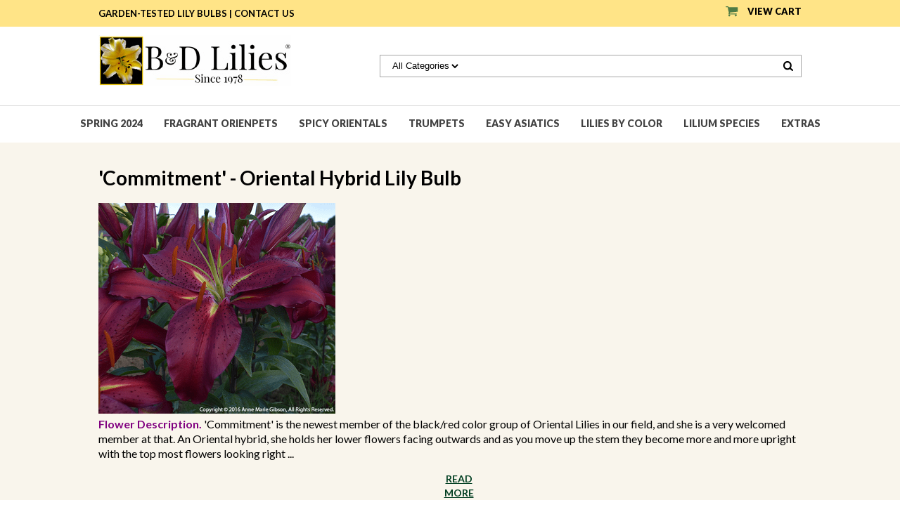

--- FILE ---
content_type: text/html
request_url: https://www.bdlilies.com/l7322.html
body_size: 4636
content:
<!DOCTYPE HTML><html><head><meta name="viewport" content="width=device-width, initial-scale=1.0, minimum-scale=1.0, user-scalable=0" /><title>Commitment'  - Oriental Hybrid Lily Bulb</title><link rel="stylesheet" type="text/css" href="https://turbifycdn.com/ay/mobile/css/mmenu_2.css" /><link rel="stylesheet" type="text/css" href="css.css" /><style><!--@media screen and (max-width: 894px) { #topSearch {float:none;clear:both;width:100%;height:auto!important;}#topSearch select {width:100%}#topSearch #query {width:80%}#topSearch form {top:inherit;-webkit-transform:inherit;-ms-transform:inherit;transform:inherit}}--></style><link rel="stylesheet" type="text/css" href="css-edits.css" /><script type="text/javascript" src="https://ajax.googleapis.com/ajax/libs/jquery/1.11.2/jquery.min.js"></script><link href="https://fonts.googleapis.com/css?family=Lato:300,400,700,900" rel="stylesheet">
<link href="https://turbifycdn.com/ty/cdn/snowcreek/slick.css" rel="stylesheet">
<script async src="https://turbifycdn.com/ty/cdn/snowcreek/ytimes-recently-viewed.1.1.js"></script></head><body><div><header><div class="top-yellow-bar"><div class="inner"><div class="yellow-left"><span>Garden-Tested LILY BULBS  |</span> <a href="emailcontact.html">Contact Us</a></div><div class="cartBar"><a href="https://order.store.turbify.net/snowcreek/cgi-bin/wg-order?snowcreek" class="cartLink"><img style="margin-top: -3px;" src="https://s.turbifycdn.com/aah/snowcreek/home-47.png" align="absmiddle"> </img><span>View Cart</span></a></div><div id="superbarContainer"> <div id="ys_superbar">
	   <div id="ys_cpers">
		<div id="yscp_welcome_msg"></div>
		<div id="yscp_signin_link"></div>
		<div id="yscp_myaccount_link"></div>
		<div id="yscp_signout_link"></div>
	   </div>
	   <div id="yfc_mini"></div>
	   <div class="ys_clear"></div>
	</div>
      </div></div></div><div class="inner"><div id="logo-search"><div class="oneMobRow"><a id="hamburger" href="#mmenu"><img style="max-width:25px;max-height:30px;" alt="Menu" src="https://s.turbifycdn.com/aah/snowcreek/home-48.png" align="absmiddle"> </img></a><span id="logo"><a href="index.html" title="Lily Bulbs; Asiatic, Trumpet, Orienpet, Orientals from B&amp;D Lilies "><img style="max-width:274px;max-height:84px;" alt="Lily Bulbs; Asiatic, Trumpet, Orienpet, Orientals from B&amp;D Lilies " src="https://s.turbifycdn.com/aah/snowcreek/home-49.png" align="absmiddle"> </img></a></span></div><div id="topSearch"><form id="searcharea" name="searcharea" action="nsearch.html" method="GET"><fieldset><select onchange="if (typeof YSB_AUTOCOMPLETE == 'object') { YSB_AUTOCOMPLETE.controller.setSuggestCategory(event); }" name="section"><option value="">All Categories</option></select><label for="query" class="labelfield"><input autocomplete="off" type="text" id="query" name="query" placeholder="" onkeyup="if (typeof YSB_AUTOCOMPLETE == 'object') { YSB_AUTOCOMPLETE.controller.suggest(event); }"></label><label for="searchsubmit" class="buttonlabel"><input type="submit" id="searchsubmit" class="ys_primary" value="Search" name="searchsubmit"><input type="hidden" value="snowcreek" name="vwcatalog"></label></fieldset></form>   <script type="text/javascript"> 
                    var isSafari = !!navigator.userAgent.match(/Version\/[\d\.]+.*Safari/); 
                    var isIOS = !!navigator.platform && /iPad|iPhone|iPod/.test(navigator.platform); 
                    if (isSafari && isIOS) { 
                        document.forms["searcharea"].onsubmit = function (searchAreaForm) { 
                            var elementsList = this.elements, queryString = '', url = '', action = this.action; 
                            for(var i = 0; i < elementsList.length; i++) { 
                                if (elementsList[i].name) { 
                                    if (queryString) { 
                                        queryString = queryString + "&" +  elementsList[i].name + "=" + encodeURIComponent(elementsList[i].value); 
                                    } else { 
                                        queryString = elementsList[i].name + "=" + encodeURIComponent(elementsList[i].value); 
                                    } 
                                } 
                            } 
                            if (action.indexOf("?") == -1) { 
                                action = action + "?"; 
                            } 
                            url = action + queryString; 
                            window.location.href = url; 
                            return false; 
                        } 
                    } 
                </script> 
        </div><br clear="all" /></div></div><nav id="mmenu"><ul id="topNav"><li class="mainNav"><a href="f20.html" class="top">Spring 2024</a></li><li class="mainNav"><a href="ot.html" class="top">Fragrant Orienpets</a></li><li class="mainNav"><a href="or.html" class="top">Spicy Orientals</a><ul class="sub"><li><a href="or.html">Spicy Orientals</a></li><li><a href="cultureguides.html">How to grow Lily Bulbs</a></li></ul></li><li class="mainNav"><a href="tr2.html" class="top">Trumpets</a><ul class="sub"><li><a href="trauknba.html">Historical Trumpets</a></li></ul></li><li class="mainNav"><a href="asiatic.html" class="top">Easy Asiatics</a><ul class="sub"><li><a href="long.html">Scented Asiatic Lilies</a></li><li><a href="as.html">Fragrance Free Asiatics</a></li></ul></li><li class="mainNav"><a href="color.html" class="top">Lilies by Color</a><ul class="sub"><li><a href="peach.html">Peach Tones</a></li><li><a href="white.html">White & Cream</a></li><li><a href="pink.html">Light to Medium Pink</a></li><li><a href="rose.html">Rich Pink to Rose</a></li><li><a href="red.html">Soft Red to Red-black</a></li><li><a href="bitone.html">Bi-tones & Unusual Patterns</a></li><li><a href="yellow.html">Sunny Yellow + Blends</a></li><li><a href="warmtones.html">Warm Tones</a></li></ul></li><li class="mainNav"><a href="martagon.html" class="top">Lilium species</a></li><li class="mainNav"><a href="extras.html" class="top">Extras</a><ul class="sub"><li><a href="cultureguides.html">How to grow Lily Bulbs</a></li><li><a href="odd.html">Fun Stuff</a></li><li><a href="blog.html">Lily Blog by B&D Lilies</a></li><li><a href="propagation.html">Natural Propagation</a></li><li><a href="research.html">Wild Lily Photo Gallery</a></li><li><a href="problems.html">Animals to Weeds</a></li><li><a href="faq.html">FAQ</a></li><li><a href="lainfo.html">"Easter Lily" Hybrids</a></li></ul></li></ul></nav></header><main><div class="inner"><div class="section-wrap"><div class="ys_promocategory" id="ys_promocategory" catid="l7322" categoryflag="1"></div><div class="fsection-name"><h1>'Commitment' - Oriental Hybrid Lily Bulb</h1></div><div class="fsection-image"><img src="https://s.turbifycdn.com/aah/snowcreek/commitment-oriental-hybrid-lily-bulb-25.png" width="337" height="300" border="0" hspace="0" vspace="0" alt="Commitment'  - Oriental Hybrid Lily Bulb" /></div><div class="fsection-caption"><font size=3><B><font color=purple> Flower Description. <font color=black></B> 'Commitment' is the newest member of the black/red color group of Oriental Lilies in our field, and she is a very welcomed member at that.  An Oriental hybrid, she holds her lower flowers facing outwards and as you move up the stem they become more and more upright with the top most flowers looking right at you.  Not a lily for deep shade as it will be lost in the landscape due to its deep and rich color.  Wonderful spicy fragrance.  July Flowering.  3 to 4 feet.<font size=2><br /><br /><I>Bulb Size</I> - Our standard for bulbs of this Oriental Hybrid Lily Bulb cultivar ranges from Premium-size� (16/18 cm) to Exhibition-size� (over 18 cm). Click <a href="http://www.bdlilies.com/whatsizbulwi.html">here</a> for details.<br /><br /><I>Classification: Oriental Hybrid Lily Bulb (USDA Zones 5-9, the colder climates of this range must provide winter mulching.)</I><br /><br /><B><font color=purple>Stock # 7332 - 'Commitment'  - Oriental Hybrid Lily<font color=black></B></div><div id=ytimesRecentlyViewedContainer></div><script>
</script></div></div></main><footer><div class="inner"><div class="footer-two-images"><a href="http://bdlilies.blogspot.com/"><img alt="Read Our Lily Blog" src="https://s.turbifycdn.com/aah/snowcreek/read-our-lily-blog-6.png" align="absmiddle"> </img></a><a href="catalogrequest.html"><img alt="Request Printed Catalog" src="https://s.turbifycdn.com/aah/snowcreek/request-printed-catalog-27.png" align="absmiddle"> </img></a></div><div class="footerBoxes"><div class="box col111"><h3>Contact Us</h3>B&D Lilies&#174;<br />PO Box 2007<br />Port Townsend, WA 98368<br /><br /></div><div class="box col111"><h3>Resources</h3><a href="info.html">About Us</a><br /><a href="cultureguides.html">Growing Lilies</a><br /><a href="problems.html">Problem Solving</a><br /><a href="extras.html">Extras</a><br /><a href="faq.html">FAQ</a></div><div class="box col111"><h3>Policies</h3><a href="privacypolicy.html">Privacy Policy</a><br /><a href="ind.html">Sitemap</a></div><br clear="all" /></div><div id="copyright">&copy; 2024 - B&D Lilies�, All rights reserved.	</div></div></footer></div><div id="scrollToTop"><img src="https://s.turbifycdn.com/aah/snowcreek/home-51.png" width="35" height="35" border="0" hspace="0" vspace="0" alt="Scroll to top" /></div><script src="https://turbifycdn.com/ty/cdn/snowcreek/jquery.ellipsis1.min.js"></script>
<script src="https://turbifycdn.com/ty/cdn/snowcreek/jquery.shorten-mod.min.js"></script>
<script src="https://turbifycdn.com/ty/cdn/snowcreek/bdlilies-scripts.js"></script><script type="text/javascript" id="yfc_loader" src="https://turbifycdn.com/store/migration/loader-min-1.0.34.js?q=snowcreek&ts=1718042960&p=1&h=order.store.turbify.net"></script><script type="text/javascript" src="https://sep.turbifycdn.com/ay/mobile/js/slick_2.js"></script><script type="text/javascript" src="https://sep.turbifycdn.com/ay/mobile/js/jquery.mmenu_1.min.js"></script><script type="text/javascript" src="https://sep.turbifycdn.com/ty/tm/js/jquery.elevateZoom-3.0.8.min.js"></script><script type="text/javascript" src="https://sep.turbifycdn.com/ty/tm/js/jquery.fancybox.pack.js"></script><script type="text/javascript" src="https://sep.turbifycdn.com/ty/tm/js/jquery.lazyload.min.js"></script><script type="text/javascript" src="https://sep.turbifycdn.com/ty/tm/js/scripts-bottom-fanal-4.js"></script><script type="text/javascript" src="https://sep.turbifycdn.com/ty/tm/js/scripts-bottom-append-fanal-4.js"></script><a rel="nofollow" href=http://snowcreek.edit.store.yahoosmallbusiness.net/RT/NEWEDIT.snowcreek/l7322.html><center>+</center></a></body>
<script type="text/javascript">
csell_env = 'ue1';
 var storeCheckoutDomain = 'order.store.turbify.net';
</script>

<script type="text/javascript">
  function toOSTN(node){
    if(node.hasAttributes()){
      for (const attr of node.attributes) {
        node.setAttribute(attr.name,attr.value.replace(/(us-dc1-order|us-dc2-order|order)\.(store|stores)\.([a-z0-9-]+)\.(net|com)/g, storeCheckoutDomain));
      }
    }
  };
  document.addEventListener('readystatechange', event => {
  if(typeof storeCheckoutDomain != 'undefined' && storeCheckoutDomain != "order.store.turbify.net"){
    if (event.target.readyState === "interactive") {
      fromOSYN = document.getElementsByTagName('form');
        for (let i = 0; i < fromOSYN.length; i++) {
          toOSTN(fromOSYN[i]);
        }
      }
    }
  });
</script>
<script type="text/javascript">
// Begin Store Generated Code
 </script> <script type="text/javascript" src="https://s.turbifycdn.com/lq/ult/ylc_1.9.js" ></script> <script type="text/javascript" src="https://s.turbifycdn.com/ae/lib/smbiz/store/csell/beacon-a9518fc6e4.js" >
</script>
<script type="text/javascript">
// Begin Store Generated Code
 csell_page_data = {}; csell_page_rec_data = []; ts='TOK_STORE_ID';
</script>
<script type="text/javascript">
// Begin Store Generated Code
function csell_GLOBAL_INIT_TAG() { var csell_token_map = {}; csell_token_map['TOK_SPACEID'] = '2022276099'; csell_token_map['TOK_URL'] = ''; csell_token_map['TOK_STORE_ID'] = 'snowcreek'; csell_token_map['TOK_ITEM_ID_LIST'] = 'l7322'; csell_token_map['TOK_ORDER_HOST'] = 'order.store.turbify.net'; csell_token_map['TOK_BEACON_TYPE'] = 'prod'; csell_token_map['TOK_RAND_KEY'] = 't'; csell_token_map['TOK_IS_ORDERABLE'] = '2';  c = csell_page_data; var x = (typeof storeCheckoutDomain == 'string')?storeCheckoutDomain:'order.store.turbify.net'; var t = csell_token_map; c['s'] = t['TOK_SPACEID']; c['url'] = t['TOK_URL']; c['si'] = t[ts]; c['ii'] = t['TOK_ITEM_ID_LIST']; c['bt'] = t['TOK_BEACON_TYPE']; c['rnd'] = t['TOK_RAND_KEY']; c['io'] = t['TOK_IS_ORDERABLE']; YStore.addItemUrl = 'http%s://'+x+'/'+t[ts]+'/ymix/MetaController.html?eventName.addEvent&cartDS.shoppingcart_ROW0_m_orderItemVector_ROW0_m_itemId=%s&cartDS.shoppingcart_ROW0_m_orderItemVector_ROW0_m_quantity=1&ysco_key_cs_item=1&sectionId=ysco.cart&ysco_key_store_id='+t[ts]; } 
</script>
<script type="text/javascript">
// Begin Store Generated Code
function csell_REC_VIEW_TAG() {  var env = (typeof csell_env == 'string')?csell_env:'prod'; var p = csell_page_data; var a = '/sid='+p['si']+'/io='+p['io']+'/ii='+p['ii']+'/bt='+p['bt']+'-view'+'/en='+env; var r=Math.random(); YStore.CrossSellBeacon.renderBeaconWithRecData(p['url']+'/p/s='+p['s']+'/'+p['rnd']+'='+r+a); } 
</script>
<script type="text/javascript">
// Begin Store Generated Code
var csell_token_map = {}; csell_token_map['TOK_PAGE'] = 'p'; csell_token_map['TOK_CURR_SYM'] = '$'; csell_token_map['TOK_WS_URL'] = 'https://snowcreek.csell.store.turbify.net/cs/recommend?itemids=l7322&location=p'; csell_token_map['TOK_SHOW_CS_RECS'] = 'true';  var t = csell_token_map; csell_GLOBAL_INIT_TAG(); YStore.page = t['TOK_PAGE']; YStore.currencySymbol = t['TOK_CURR_SYM']; YStore.crossSellUrl = t['TOK_WS_URL']; YStore.showCSRecs = t['TOK_SHOW_CS_RECS']; </script> <script type="text/javascript" src="https://s.turbifycdn.com/ae/store/secure/recs-1.3.2.2.js" ></script> <script type="text/javascript" >
</script>
</html>
<!-- html107.prod.store.e1b.lumsb.com Sun Jan 18 04:25:13 PST 2026 -->


--- FILE ---
content_type: text/javascript
request_url: https://sep.turbifycdn.com/ty/tm/js/scripts-bottom-fanal-4.js
body_size: 544
content:
jQuery(document).ready( function() {
	/* initialize swipers */
	jQuery(".slider").each(function () {
		var settings;
		var _this = jQuery(this);
		if (jQuery(this).hasClass("kickers")) {
			settings = {
				arrows: true,
				autoplay: false,
				slidesToShow: 3,
				slidesToScroll: 3,
				dots: true,
				responsive: [
					{
						breakpoint: 1024,
						settings: {
							slidesToShow: 3,
							slidesToScroll: 3
						}
					},
					{
						breakpoint: 720,
						settings: {
							slidesToShow: 2,
							slidesToScroll: 2
						}
					},
					{
						breakpoint: 640,
						settings: {
							slidesToShow: 1,
							slidesToScroll: 1
						}
					}
				]
			};
		} else if (jQuery(this).hasClass("bestsellers")) {
			settings = {
				arrows: true,
				autoplay: false,
				autoplaySpeed: 7000,
				slidesToShow: 4,
				slidesToScroll: 4,
				dots: false,
				responsive: [
					{
						breakpoint: 1024,
						settings: {
							slidesToShow: 4,
							slidesToScroll: 4
						}
					},
					{
						breakpoint: 720,
						settings: {
							slidesToShow: 3,
							slidesToScroll: 3
						}
					},
					{
						breakpoint: 640,
						settings: {
							slidesToShow: 2,
							slidesToScroll: 2
						}
					}
				]
			};
		} else {
			settings = {
				arrows: true,
				autoplay: false,
				dots: true
			};
		}
		jQuery(this).slick(settings);
	});
	function scrollToTopVisibility() {
	   var scrollTop = document.body.scrollTop || document.documentElement.scrollTop || window.pageYOffset;
	   if (scrollTop > 100) {
		  document.getElementById("scrollToTop").style.display = "inline";
	   } else {
		  document.getElementById("scrollToTop").style.display = "none";
	   }
	}
	jQuery(window).scroll( scrollToTopVisibility );

	jQuery("#scrollToTop").click( function() {
		jQuery("html,body").animate({
		   scrollTop: "1px"
		});
	});
	jQuery(".fim").lazyload({
		load: function( elem ) {
			var s = this.src;
			jQuery(this).prop("src",s);
		}
	});
});
function columnAlign(){
	window.setTimeout(function() {
		$(".frow").each( function() {
			var maxh = 0;
			$(this).find(".finner").css("height","auto").each(function() {
				if ($(this).height() > maxh) {
					maxh = $(this).height();
				}
			});
			if (maxh > 0) {
				$(this).find(".finner").height(maxh);
			}
		});
		$(".slider").each( function() {
			var maxh = 0;
			$(this).find(".inside").css("height","auto").each(function() {
				if ($(this).height() > maxh) {
					maxh = $(this).height();
				}
			});
			if (maxh > 0) {
				$(this).find(".inside").height(maxh);
			}
		});
	}, 250);
}
jQuery(window).on("resize load orientationchange", columnAlign);

setTimeout(columnAlign,1000);


--- FILE ---
content_type: application/javascript;charset=utf-8
request_url: https://turbifycdn.com/ty/cdn/snowcreek/ytimes-recently-viewed.1.1.js
body_size: 858
content:
if (typeof(YTIMES) == "undefined") {
	var YTIMES = {};
}

if (typeof(YTIMES.maxRecentlyViewed) == "undefined") {
	YTIMES.maxRecentlyViewed = 10;
}

YTIMES.set = function(id, value) {
	   if ( typeof value === 'object' ) value= JSON.stringify(value);
	   sessionStorage.setItem(id, value);
}
YTIMES.get = function(id) {
	var value = sessionStorage.getItem(id);
	try {
		return JSON.parse(value);
	} catch(e) {
		return value; 
	}
} 

YTIMES.saveTrail = function(currentItem) {
	var trail = YTIMES.get("ytTrail");
	if (trail == null) {
		trail = [];
	}
	
	// remove this element if exists aready
	for (var i = 0; i < trail.length; i++) {
		if (trail[i].id == currentItem.id) {
			trail.splice(i,1);
			break;
		}
	}
	
	trail.unshift(
		{
			"id" : currentItem.id,
			"name" : currentItem.name,
			"img" : currentItem.img,
			"price" : currentItem.price,
			"sale" : currentItem.sale
		}
	);
	
	trail = trail.splice(0, YTIMES.maxRecentlyViewed);
	YTIMES.set("ytTrail", trail);
}

YTIMES.showTrail = function(callback) {
	var trail = YTIMES.get("ytTrail");
	if (trail != null) {
		var html = "";
		html += ("<div class='ytimesRecentlyViewed fcontainer'>");
			html += ("<h2 class='lato25 recent-head'>Recently Viewed Items</h2>");
			html += ("<div class='recently slider frow'>");
				for (var i = 0; i < trail.length; i++) {
					var item = trail[i];
					html += ("<div class='fcol'><div class=finner>");
						html += ("<div class=img><a href=" + item.id + ".html><img class='fim' src=" + item.img + "></a></div>");
						html += ("<div class=name><a href=" + item.id + ".html>" + item.name + "</a></div>");
						html += ("<div class=price-row>");
						if (item.price != null) {
							if (item.sale != null) {
								if(Number.isInteger(item.price)){
									html += ("<div class=price>" + formatCurrency(item.price) + "</div>");
								}else{
									html += ("<div class=price>" + item.price + "</div>");
								}
							}
							if(Number.isInteger(item.sale) || Number.isInteger(item.price)){
								html += ("<div class=sale-price>" + formatCurrency(item.sale || item.price) + "</div>");
							}else{
								if(item.sale != null){
									html += ("<div class=sale-price>" + item.sale + "</div>");
								}else{
									html += ("<div class=sale-price>" + item.price + "</div>");
								}
							}
						}
						html += ("</div>");
					html += ("</div></div>");
				}
			html += ("</div>");
		html += ("</div>");
		
		$("#ytimesRecentlyViewedContainer").html(html);

		if (callback) {
			callback();	 // when updated
		}
	}

	if (typeof(YTIMES.currentItem) != "undefined") {
		YTIMES.saveTrail(YTIMES.currentItem);
	}
}

function formatCurrency(total) {
	var neg = false;
	if(total < 0) {
		neg = true;
		total = Math.abs(total);
	}
	return (neg ? "-$" : '$') + parseFloat(total, 10).toFixed(2).replace(/(\d)(?=(\d{3})+\.)/g, "$1,").toString();
}